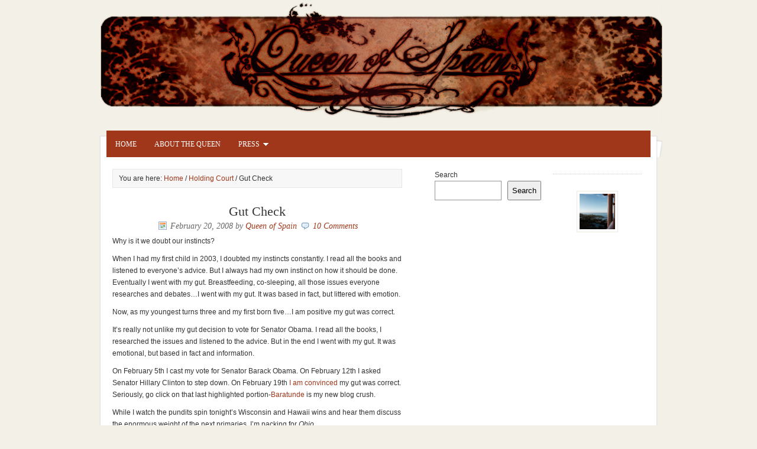

--- FILE ---
content_type: text/html; charset=UTF-8
request_url: http://queenofspainblog.com/2008/02/20/gut-check/
body_size: 9956
content:
<!DOCTYPE html PUBLIC "-//W3C//DTD XHTML 1.0 Transitional//EN" "http://www.w3.org/TR/xhtml1/DTD/xhtml1-transitional.dtd">
<html xmlns="http://www.w3.org/1999/xhtml" lang="en-US" xml:lang="en-US">
<head profile="http://gmpg.org/xfn/11">
<meta http-equiv="Content-Type" content="text/html; charset=UTF-8" />
<title>Gut Check</title>
<meta name="robots" content="noodp,noydir" />
<meta name='robots' content='max-image-preview:large' />
	<style>img:is([sizes="auto" i], [sizes^="auto," i]) { contain-intrinsic-size: 3000px 1500px }</style>
	<link rel="alternate" type="application/rss+xml" title="Queen of Spain Blog &raquo; Feed" href="http://queenofspainblog.com/feed/" />
<link rel="alternate" type="application/rss+xml" title="Queen of Spain Blog &raquo; Comments Feed" href="http://queenofspainblog.com/comments/feed/" />
<link rel="alternate" type="application/rss+xml" title="Queen of Spain Blog &raquo; Gut Check Comments Feed" href="http://queenofspainblog.com/2008/02/20/gut-check/feed/" />
<link rel="canonical" href="http://queenofspainblog.com/2008/02/20/gut-check/" />
<script type="text/javascript">
/* <![CDATA[ */
window._wpemojiSettings = {"baseUrl":"https:\/\/s.w.org\/images\/core\/emoji\/16.0.1\/72x72\/","ext":".png","svgUrl":"https:\/\/s.w.org\/images\/core\/emoji\/16.0.1\/svg\/","svgExt":".svg","source":{"concatemoji":"http:\/\/queenofspainblog.com\/wp-includes\/js\/wp-emoji-release.min.js?ver=6.8.3"}};
/*! This file is auto-generated */
!function(s,n){var o,i,e;function c(e){try{var t={supportTests:e,timestamp:(new Date).valueOf()};sessionStorage.setItem(o,JSON.stringify(t))}catch(e){}}function p(e,t,n){e.clearRect(0,0,e.canvas.width,e.canvas.height),e.fillText(t,0,0);var t=new Uint32Array(e.getImageData(0,0,e.canvas.width,e.canvas.height).data),a=(e.clearRect(0,0,e.canvas.width,e.canvas.height),e.fillText(n,0,0),new Uint32Array(e.getImageData(0,0,e.canvas.width,e.canvas.height).data));return t.every(function(e,t){return e===a[t]})}function u(e,t){e.clearRect(0,0,e.canvas.width,e.canvas.height),e.fillText(t,0,0);for(var n=e.getImageData(16,16,1,1),a=0;a<n.data.length;a++)if(0!==n.data[a])return!1;return!0}function f(e,t,n,a){switch(t){case"flag":return n(e,"\ud83c\udff3\ufe0f\u200d\u26a7\ufe0f","\ud83c\udff3\ufe0f\u200b\u26a7\ufe0f")?!1:!n(e,"\ud83c\udde8\ud83c\uddf6","\ud83c\udde8\u200b\ud83c\uddf6")&&!n(e,"\ud83c\udff4\udb40\udc67\udb40\udc62\udb40\udc65\udb40\udc6e\udb40\udc67\udb40\udc7f","\ud83c\udff4\u200b\udb40\udc67\u200b\udb40\udc62\u200b\udb40\udc65\u200b\udb40\udc6e\u200b\udb40\udc67\u200b\udb40\udc7f");case"emoji":return!a(e,"\ud83e\udedf")}return!1}function g(e,t,n,a){var r="undefined"!=typeof WorkerGlobalScope&&self instanceof WorkerGlobalScope?new OffscreenCanvas(300,150):s.createElement("canvas"),o=r.getContext("2d",{willReadFrequently:!0}),i=(o.textBaseline="top",o.font="600 32px Arial",{});return e.forEach(function(e){i[e]=t(o,e,n,a)}),i}function t(e){var t=s.createElement("script");t.src=e,t.defer=!0,s.head.appendChild(t)}"undefined"!=typeof Promise&&(o="wpEmojiSettingsSupports",i=["flag","emoji"],n.supports={everything:!0,everythingExceptFlag:!0},e=new Promise(function(e){s.addEventListener("DOMContentLoaded",e,{once:!0})}),new Promise(function(t){var n=function(){try{var e=JSON.parse(sessionStorage.getItem(o));if("object"==typeof e&&"number"==typeof e.timestamp&&(new Date).valueOf()<e.timestamp+604800&&"object"==typeof e.supportTests)return e.supportTests}catch(e){}return null}();if(!n){if("undefined"!=typeof Worker&&"undefined"!=typeof OffscreenCanvas&&"undefined"!=typeof URL&&URL.createObjectURL&&"undefined"!=typeof Blob)try{var e="postMessage("+g.toString()+"("+[JSON.stringify(i),f.toString(),p.toString(),u.toString()].join(",")+"));",a=new Blob([e],{type:"text/javascript"}),r=new Worker(URL.createObjectURL(a),{name:"wpTestEmojiSupports"});return void(r.onmessage=function(e){c(n=e.data),r.terminate(),t(n)})}catch(e){}c(n=g(i,f,p,u))}t(n)}).then(function(e){for(var t in e)n.supports[t]=e[t],n.supports.everything=n.supports.everything&&n.supports[t],"flag"!==t&&(n.supports.everythingExceptFlag=n.supports.everythingExceptFlag&&n.supports[t]);n.supports.everythingExceptFlag=n.supports.everythingExceptFlag&&!n.supports.flag,n.DOMReady=!1,n.readyCallback=function(){n.DOMReady=!0}}).then(function(){return e}).then(function(){var e;n.supports.everything||(n.readyCallback(),(e=n.source||{}).concatemoji?t(e.concatemoji):e.wpemoji&&e.twemoji&&(t(e.twemoji),t(e.wpemoji)))}))}((window,document),window._wpemojiSettings);
/* ]]> */
</script>
<link rel='stylesheet' id='child-theme-css' href='http://queenofspainblog.com/wp-content/themes/mocha/style.css?ver=2.0.1' type='text/css' media='all' />
<style id='wp-emoji-styles-inline-css' type='text/css'>

	img.wp-smiley, img.emoji {
		display: inline !important;
		border: none !important;
		box-shadow: none !important;
		height: 1em !important;
		width: 1em !important;
		margin: 0 0.07em !important;
		vertical-align: -0.1em !important;
		background: none !important;
		padding: 0 !important;
	}
</style>
<link rel='stylesheet' id='wp-block-library-css' href='http://queenofspainblog.com/wp-includes/css/dist/block-library/style.min.css?ver=6.8.3' type='text/css' media='all' />
<style id='classic-theme-styles-inline-css' type='text/css'>
/*! This file is auto-generated */
.wp-block-button__link{color:#fff;background-color:#32373c;border-radius:9999px;box-shadow:none;text-decoration:none;padding:calc(.667em + 2px) calc(1.333em + 2px);font-size:1.125em}.wp-block-file__button{background:#32373c;color:#fff;text-decoration:none}
</style>
<style id='global-styles-inline-css' type='text/css'>
:root{--wp--preset--aspect-ratio--square: 1;--wp--preset--aspect-ratio--4-3: 4/3;--wp--preset--aspect-ratio--3-4: 3/4;--wp--preset--aspect-ratio--3-2: 3/2;--wp--preset--aspect-ratio--2-3: 2/3;--wp--preset--aspect-ratio--16-9: 16/9;--wp--preset--aspect-ratio--9-16: 9/16;--wp--preset--color--black: #000000;--wp--preset--color--cyan-bluish-gray: #abb8c3;--wp--preset--color--white: #ffffff;--wp--preset--color--pale-pink: #f78da7;--wp--preset--color--vivid-red: #cf2e2e;--wp--preset--color--luminous-vivid-orange: #ff6900;--wp--preset--color--luminous-vivid-amber: #fcb900;--wp--preset--color--light-green-cyan: #7bdcb5;--wp--preset--color--vivid-green-cyan: #00d084;--wp--preset--color--pale-cyan-blue: #8ed1fc;--wp--preset--color--vivid-cyan-blue: #0693e3;--wp--preset--color--vivid-purple: #9b51e0;--wp--preset--gradient--vivid-cyan-blue-to-vivid-purple: linear-gradient(135deg,rgba(6,147,227,1) 0%,rgb(155,81,224) 100%);--wp--preset--gradient--light-green-cyan-to-vivid-green-cyan: linear-gradient(135deg,rgb(122,220,180) 0%,rgb(0,208,130) 100%);--wp--preset--gradient--luminous-vivid-amber-to-luminous-vivid-orange: linear-gradient(135deg,rgba(252,185,0,1) 0%,rgba(255,105,0,1) 100%);--wp--preset--gradient--luminous-vivid-orange-to-vivid-red: linear-gradient(135deg,rgba(255,105,0,1) 0%,rgb(207,46,46) 100%);--wp--preset--gradient--very-light-gray-to-cyan-bluish-gray: linear-gradient(135deg,rgb(238,238,238) 0%,rgb(169,184,195) 100%);--wp--preset--gradient--cool-to-warm-spectrum: linear-gradient(135deg,rgb(74,234,220) 0%,rgb(151,120,209) 20%,rgb(207,42,186) 40%,rgb(238,44,130) 60%,rgb(251,105,98) 80%,rgb(254,248,76) 100%);--wp--preset--gradient--blush-light-purple: linear-gradient(135deg,rgb(255,206,236) 0%,rgb(152,150,240) 100%);--wp--preset--gradient--blush-bordeaux: linear-gradient(135deg,rgb(254,205,165) 0%,rgb(254,45,45) 50%,rgb(107,0,62) 100%);--wp--preset--gradient--luminous-dusk: linear-gradient(135deg,rgb(255,203,112) 0%,rgb(199,81,192) 50%,rgb(65,88,208) 100%);--wp--preset--gradient--pale-ocean: linear-gradient(135deg,rgb(255,245,203) 0%,rgb(182,227,212) 50%,rgb(51,167,181) 100%);--wp--preset--gradient--electric-grass: linear-gradient(135deg,rgb(202,248,128) 0%,rgb(113,206,126) 100%);--wp--preset--gradient--midnight: linear-gradient(135deg,rgb(2,3,129) 0%,rgb(40,116,252) 100%);--wp--preset--font-size--small: 13px;--wp--preset--font-size--medium: 20px;--wp--preset--font-size--large: 36px;--wp--preset--font-size--x-large: 42px;--wp--preset--spacing--20: 0.44rem;--wp--preset--spacing--30: 0.67rem;--wp--preset--spacing--40: 1rem;--wp--preset--spacing--50: 1.5rem;--wp--preset--spacing--60: 2.25rem;--wp--preset--spacing--70: 3.38rem;--wp--preset--spacing--80: 5.06rem;--wp--preset--shadow--natural: 6px 6px 9px rgba(0, 0, 0, 0.2);--wp--preset--shadow--deep: 12px 12px 50px rgba(0, 0, 0, 0.4);--wp--preset--shadow--sharp: 6px 6px 0px rgba(0, 0, 0, 0.2);--wp--preset--shadow--outlined: 6px 6px 0px -3px rgba(255, 255, 255, 1), 6px 6px rgba(0, 0, 0, 1);--wp--preset--shadow--crisp: 6px 6px 0px rgba(0, 0, 0, 1);}:where(.is-layout-flex){gap: 0.5em;}:where(.is-layout-grid){gap: 0.5em;}body .is-layout-flex{display: flex;}.is-layout-flex{flex-wrap: wrap;align-items: center;}.is-layout-flex > :is(*, div){margin: 0;}body .is-layout-grid{display: grid;}.is-layout-grid > :is(*, div){margin: 0;}:where(.wp-block-columns.is-layout-flex){gap: 2em;}:where(.wp-block-columns.is-layout-grid){gap: 2em;}:where(.wp-block-post-template.is-layout-flex){gap: 1.25em;}:where(.wp-block-post-template.is-layout-grid){gap: 1.25em;}.has-black-color{color: var(--wp--preset--color--black) !important;}.has-cyan-bluish-gray-color{color: var(--wp--preset--color--cyan-bluish-gray) !important;}.has-white-color{color: var(--wp--preset--color--white) !important;}.has-pale-pink-color{color: var(--wp--preset--color--pale-pink) !important;}.has-vivid-red-color{color: var(--wp--preset--color--vivid-red) !important;}.has-luminous-vivid-orange-color{color: var(--wp--preset--color--luminous-vivid-orange) !important;}.has-luminous-vivid-amber-color{color: var(--wp--preset--color--luminous-vivid-amber) !important;}.has-light-green-cyan-color{color: var(--wp--preset--color--light-green-cyan) !important;}.has-vivid-green-cyan-color{color: var(--wp--preset--color--vivid-green-cyan) !important;}.has-pale-cyan-blue-color{color: var(--wp--preset--color--pale-cyan-blue) !important;}.has-vivid-cyan-blue-color{color: var(--wp--preset--color--vivid-cyan-blue) !important;}.has-vivid-purple-color{color: var(--wp--preset--color--vivid-purple) !important;}.has-black-background-color{background-color: var(--wp--preset--color--black) !important;}.has-cyan-bluish-gray-background-color{background-color: var(--wp--preset--color--cyan-bluish-gray) !important;}.has-white-background-color{background-color: var(--wp--preset--color--white) !important;}.has-pale-pink-background-color{background-color: var(--wp--preset--color--pale-pink) !important;}.has-vivid-red-background-color{background-color: var(--wp--preset--color--vivid-red) !important;}.has-luminous-vivid-orange-background-color{background-color: var(--wp--preset--color--luminous-vivid-orange) !important;}.has-luminous-vivid-amber-background-color{background-color: var(--wp--preset--color--luminous-vivid-amber) !important;}.has-light-green-cyan-background-color{background-color: var(--wp--preset--color--light-green-cyan) !important;}.has-vivid-green-cyan-background-color{background-color: var(--wp--preset--color--vivid-green-cyan) !important;}.has-pale-cyan-blue-background-color{background-color: var(--wp--preset--color--pale-cyan-blue) !important;}.has-vivid-cyan-blue-background-color{background-color: var(--wp--preset--color--vivid-cyan-blue) !important;}.has-vivid-purple-background-color{background-color: var(--wp--preset--color--vivid-purple) !important;}.has-black-border-color{border-color: var(--wp--preset--color--black) !important;}.has-cyan-bluish-gray-border-color{border-color: var(--wp--preset--color--cyan-bluish-gray) !important;}.has-white-border-color{border-color: var(--wp--preset--color--white) !important;}.has-pale-pink-border-color{border-color: var(--wp--preset--color--pale-pink) !important;}.has-vivid-red-border-color{border-color: var(--wp--preset--color--vivid-red) !important;}.has-luminous-vivid-orange-border-color{border-color: var(--wp--preset--color--luminous-vivid-orange) !important;}.has-luminous-vivid-amber-border-color{border-color: var(--wp--preset--color--luminous-vivid-amber) !important;}.has-light-green-cyan-border-color{border-color: var(--wp--preset--color--light-green-cyan) !important;}.has-vivid-green-cyan-border-color{border-color: var(--wp--preset--color--vivid-green-cyan) !important;}.has-pale-cyan-blue-border-color{border-color: var(--wp--preset--color--pale-cyan-blue) !important;}.has-vivid-cyan-blue-border-color{border-color: var(--wp--preset--color--vivid-cyan-blue) !important;}.has-vivid-purple-border-color{border-color: var(--wp--preset--color--vivid-purple) !important;}.has-vivid-cyan-blue-to-vivid-purple-gradient-background{background: var(--wp--preset--gradient--vivid-cyan-blue-to-vivid-purple) !important;}.has-light-green-cyan-to-vivid-green-cyan-gradient-background{background: var(--wp--preset--gradient--light-green-cyan-to-vivid-green-cyan) !important;}.has-luminous-vivid-amber-to-luminous-vivid-orange-gradient-background{background: var(--wp--preset--gradient--luminous-vivid-amber-to-luminous-vivid-orange) !important;}.has-luminous-vivid-orange-to-vivid-red-gradient-background{background: var(--wp--preset--gradient--luminous-vivid-orange-to-vivid-red) !important;}.has-very-light-gray-to-cyan-bluish-gray-gradient-background{background: var(--wp--preset--gradient--very-light-gray-to-cyan-bluish-gray) !important;}.has-cool-to-warm-spectrum-gradient-background{background: var(--wp--preset--gradient--cool-to-warm-spectrum) !important;}.has-blush-light-purple-gradient-background{background: var(--wp--preset--gradient--blush-light-purple) !important;}.has-blush-bordeaux-gradient-background{background: var(--wp--preset--gradient--blush-bordeaux) !important;}.has-luminous-dusk-gradient-background{background: var(--wp--preset--gradient--luminous-dusk) !important;}.has-pale-ocean-gradient-background{background: var(--wp--preset--gradient--pale-ocean) !important;}.has-electric-grass-gradient-background{background: var(--wp--preset--gradient--electric-grass) !important;}.has-midnight-gradient-background{background: var(--wp--preset--gradient--midnight) !important;}.has-small-font-size{font-size: var(--wp--preset--font-size--small) !important;}.has-medium-font-size{font-size: var(--wp--preset--font-size--medium) !important;}.has-large-font-size{font-size: var(--wp--preset--font-size--large) !important;}.has-x-large-font-size{font-size: var(--wp--preset--font-size--x-large) !important;}
:where(.wp-block-post-template.is-layout-flex){gap: 1.25em;}:where(.wp-block-post-template.is-layout-grid){gap: 1.25em;}
:where(.wp-block-columns.is-layout-flex){gap: 2em;}:where(.wp-block-columns.is-layout-grid){gap: 2em;}
:root :where(.wp-block-pullquote){font-size: 1.5em;line-height: 1.6;}
</style>
<script type="text/javascript" src="http://queenofspainblog.com/wp-includes/js/jquery/jquery.min.js?ver=3.7.1" id="jquery-core-js"></script>
<script type="text/javascript" src="http://queenofspainblog.com/wp-includes/js/jquery/jquery-migrate.min.js?ver=3.4.1" id="jquery-migrate-js"></script>
<link rel="https://api.w.org/" href="http://queenofspainblog.com/wp-json/" /><link rel="alternate" title="JSON" type="application/json" href="http://queenofspainblog.com/wp-json/wp/v2/posts/768" /><link rel="EditURI" type="application/rsd+xml" title="RSD" href="http://queenofspainblog.com/xmlrpc.php?rsd" />
<link rel="alternate" title="oEmbed (JSON)" type="application/json+oembed" href="http://queenofspainblog.com/wp-json/oembed/1.0/embed?url=http%3A%2F%2Fqueenofspainblog.com%2F2008%2F02%2F20%2Fgut-check%2F" />
<link rel="alternate" title="oEmbed (XML)" type="text/xml+oembed" href="http://queenofspainblog.com/wp-json/oembed/1.0/embed?url=http%3A%2F%2Fqueenofspainblog.com%2F2008%2F02%2F20%2Fgut-check%2F&#038;format=xml" />
<script>
  (function (s, t, a, y, twenty, two) {
    s.Stay22 = s.Stay22 || {};
    s.Stay22.params = { lmaID: '68b6c561584d590f0db540ff' };
    twenty = t.createElement(a);
    two = t.getElementsByTagName(a)[0];
    twenty.async = 1;
    twenty.src = y;
    two.parentNode.insertBefore(twenty, two);
  })(window, document, 'script', 'https://scripts.stay22.com/letmeallez.js');
</script><link rel="Shortcut Icon" href="http://queenofspainblog.com/wp-content/themes/mocha/images/favicon.ico" type="image/x-icon" />
<link rel="pingback" href="http://queenofspainblog.com/xmlrpc.php" />
<!-- Begin Tune-in Bar -->
<!-- NOTE: Must be placed in HTML template (not in a widget) just after the line with the <body> tag. -->
<script src="http://ads.blogherads.com/29/29/bhbar.js" type="text/javascript"></script>
<!-- End Tune-in Bar --></head>
<body class="wp-singular post-template-default single single-post postid-768 single-format-standard wp-theme-genesis wp-child-theme-mocha header-image header-full-width nolayout"><div id="wrap"><div id="header"><div class="wrap"><div id="title-area"><p id="title"><a href="http://queenofspainblog.com/" title="Queen of Spain Blog">Queen of Spain Blog</a></p></div></div></div><div id="nav"><div class="wrap"><ul id="menu-primary" class="menu genesis-nav-menu menu-primary js-superfish"><li id="menu-item-4147" class="menu-item menu-item-type-custom menu-item-object-custom menu-item-home menu-item-4147"><a href="http://queenofspainblog.com/">Home</a></li>
<li id="menu-item-4146" class="menu-item menu-item-type-post_type menu-item-object-page menu-item-4146"><a href="http://queenofspainblog.com/all-about-the-queen/">About The Queen</a></li>
<li id="menu-item-3587" class="menu-item menu-item-type-post_type menu-item-object-page menu-item-has-children menu-item-3587"><a href="http://queenofspainblog.com/media/">Press</a>
<ul class="sub-menu">
	<li id="menu-item-3588" class="menu-item menu-item-type-post_type menu-item-object-page menu-item-3588"><a href="http://queenofspainblog.com/media/white-house-coverage/">White House</a></li>
	<li id="menu-item-3590" class="menu-item menu-item-type-post_type menu-item-object-page menu-item-3590"><a href="http://queenofspainblog.com/media/national-television-appearances/">National Television Appearances</a></li>
	<li id="menu-item-3672" class="menu-item menu-item-type-post_type menu-item-object-page menu-item-3672"><a href="http://queenofspainblog.com/media/speaking-gigs/">Speaking Engagements</a></li>
	<li id="menu-item-3592" class="menu-item menu-item-type-post_type menu-item-object-page menu-item-3592"><a href="http://queenofspainblog.com/media/interviews/">Interviews</a></li>
	<li id="menu-item-3591" class="menu-item menu-item-type-post_type menu-item-object-page menu-item-3591"><a href="http://queenofspainblog.com/media/other/">Other</a></li>
</ul>
</li>
</ul></div></div><div id="inner"><div id="content-sidebar-wrap"><div id="content" class="hfeed"><div class="breadcrumb">You are here: <a href="http://queenofspainblog.com/" title="View Home">Home</a> / <a href="http://queenofspainblog.com/category/holding-court/" title="View all items in Holding Court">Holding Court</a> / Gut Check</div><div class="post-768 post type-post status-publish format-standard hentry category-holding-court category-queens-photrade entry"><h1 class="entry-title">Gut Check</h1> 
<div class="post-info"><span class="date published time" title="2008-02-20T01:34:33-07:00">February 20, 2008</span>  by <span class="author vcard"><span class="fn"><a href="http://queenofspainblog.com/author/admin/" title="Queen of Spain" rel="author">Queen of Spain</a></span></span> <span class="post-comments"><a href="http://queenofspainblog.com/2008/02/20/gut-check/#comments">10 Comments</a></span> </div><div class="entry-content"><p>Why is it we doubt our instincts?</p>
<p>When I had my first child in 2003, I doubted my instincts constantly. I read all the books and listened to everyone&#8217;s advice. But I always had my own instinct on how it should be done. Eventually I went with my gut. Breastfeeding, co-sleeping, all those issues everyone researches and debates&#8230;I went with my gut. It was based in fact, but littered with emotion.</p>
<p>Now, as my youngest turns three and my first born five&#8230;I am positive my gut was correct.</p>
<p>It&#8217;s really not unlike my gut decision to vote for Senator Obama.  I read all the books, I researched the issues and listened to the advice. But in the end I went with my gut. It was emotional, but based in fact and information.</p>
<p>On February 5th I cast my vote for Senator Barack Obama. On February 12th I asked Senator Hillary Clinton to step down. On February 19th <a href="http://baratunde.com/blog/archives/2008/02/ayfkm_hillary_yes_we_will_.html" target="_blank">I am convinced</a> my gut was correct. Seriously, go click on that last highlighted portion-<a href="http://baratunde.com/blog/" target="_blank">Baratunde</a> is my new blog crush.</p>
<p>While I watch the pundits spin tonight&#8217;s Wisconsin and Hawaii wins and hear them discuss the enormous weight of the next primaries, I&#8217;m packing for <em>Ohio</em>.</p>
<p>I&#8217;ve found my winter coat, which is good news because it&#8217;s been snowing.</p>
<p>This California girl also went out and got some tight/nylon type things for her legs thinking my usual sleeve-less dress with strappy, toe-less heels might not work so well in below freezing temperatures.</p>
<p>Why? Because another gut decision is proving itself successful and I&#8217;m off to Cincinnati to do some <a href="http://photrade.com" target="_blank">Photrade.com</a> work.</p>
<p>To be fair, I also make some really insane, emotional, gut decisions.</p>
<p>For instance-<a href="http://sxsw.geekslovebowling.com/teams/" target="_blank">look what I&#8217;m doing</a> at SXSW Interactive Festival.  It should be noted my Diva demands for my appearance include an 8lbs., pink, Hello Kitty bowling ball. Vodka Martinis-extra dirty, on demand. 4 bags of Fritos (which I don&#8217;t really like, but seemed like a Britney thing to do). Fiji Water-iced. And one of every t-shirt from <a href="http://www.vcwear.com/" target="_blank">vcwear.com</a>, to be donated to the <em>unfunded</em> start-ups of my choosing.</p>
<p>Gut check says I should also go leave post-it notes all over the house for various reasons from exactly which child gets which medicine and at what dose to &#8220;the butt wipes are in the cabinet upstairs.&#8221;</p>
<p>My gut and I will check in from Ohio soon, if I survive the weather.</p>
<map name="phoMap_17139">
<area href="http://www.photrade.com/forwardAd.php?photo_id=17139" shape="rect" coords="0,0,125,100" />
</map>
<p><a href="http://www.photrade.com/QueenofSpainBlog?photo_id=17139&amp;adsDelay"><img decoding="async" src="http://www.photrade.com/photos/personal_17139_430x350_0.jpg?pip&amp;adCoordX=0&amp;adCoordY=0" usemap="#phoMap_17139" /></a></p>
<!--<rdf:RDF xmlns:rdf="http://www.w3.org/1999/02/22-rdf-syntax-ns#"
			xmlns:dc="http://purl.org/dc/elements/1.1/"
			xmlns:trackback="http://madskills.com/public/xml/rss/module/trackback/">
		<rdf:Description rdf:about="http://queenofspainblog.com/2008/02/20/gut-check/"
    dc:identifier="http://queenofspainblog.com/2008/02/20/gut-check/"
    dc:title="Gut Check"
    trackback:ping="http://queenofspainblog.com/2008/02/20/gut-check/trackback/" />
</rdf:RDF>-->
</div><div class="post-meta"><span class="categories">Filed Under: <a href="http://queenofspainblog.com/category/holding-court/" rel="category tag">Holding Court</a>, <a href="http://queenofspainblog.com/category/queens-photrade/" rel="category tag">Queen's Photrade</a></span> </div></div><div id="comments"><h3>Comments</h3><ol class="comment-list">
	<li class="comment even thread-even depth-1" id="comment-59353">

		
		<div class="comment-header">
			<div class="comment-author vcard">
				<img alt='' src='https://secure.gravatar.com/avatar/d3d2bf232d9888bea88251aa675588b780b204f8019de5a22751d57f89da8b6c?s=48&#038;d=monsterid&#038;r=x' srcset='https://secure.gravatar.com/avatar/d3d2bf232d9888bea88251aa675588b780b204f8019de5a22751d57f89da8b6c?s=96&#038;d=monsterid&#038;r=x 2x' class='avatar avatar-48 photo' height='48' width='48' decoding='async'/>				<cite class="fn"><a href="http://crazedmommy.com" class="url" rel="ugc external nofollow">Shash</a></cite> <span class="says">says:</span>		 	</div>

			<div class="comment-meta commentmetadata">
				<a href="http://queenofspainblog.com/2008/02/20/gut-check/#comment-59353">February 20, 2008 at 7:31 am</a>
							</div>
		</div>

		<div class="comment-content">
			
			<p>I wanna go bowling with you!!! A Hello Kitty bowling ball&#8230;take photos! </p>
<p>What no Pomegranate Martinis in that rider? Did I NOT school you properly?</p>
<p>(or do you need a &#8220;creative consultant&#8221; to travel with you and prepare them special for you? I might be up for the job&#8230;)</p>
<p>Have fun!</p>
		</div>

		<div class="reply">
					</div>

		</li><!-- #comment-## -->

	<li class="comment odd alt thread-odd thread-alt depth-1" id="comment-59354">

		
		<div class="comment-header">
			<div class="comment-author vcard">
				<img alt='' src='https://secure.gravatar.com/avatar/d3d2bf232d9888bea88251aa675588b780b204f8019de5a22751d57f89da8b6c?s=48&#038;d=monsterid&#038;r=x' srcset='https://secure.gravatar.com/avatar/d3d2bf232d9888bea88251aa675588b780b204f8019de5a22751d57f89da8b6c?s=96&#038;d=monsterid&#038;r=x 2x' class='avatar avatar-48 photo' height='48' width='48' decoding='async'/>				<cite class="fn"><a href="http://crazedmommy.com" class="url" rel="ugc external nofollow">Shash</a></cite> <span class="says">says:</span>		 	</div>

			<div class="comment-meta commentmetadata">
				<a href="http://queenofspainblog.com/2008/02/20/gut-check/#comment-59354">February 20, 2008 at 7:35 am</a>
							</div>
		</div>

		<div class="comment-content">
			
			<p>I wanna go bowling with you!!!</p>
<p>A pink Hello Kitty bowling ball &#8211; take photos!</p>
<p>What, no Pomegranate Martinis on that rider? Did I NOT school you properly?!?</p>
<p>(or do you need your &#8220;creative consultant&#8221; to come and make them properly for you? I could be convinced, you know)</p>
<p>Have fun!</p>
		</div>

		<div class="reply">
					</div>

		</li><!-- #comment-## -->

	<li class="comment even thread-even depth-1" id="comment-59358">

		
		<div class="comment-header">
			<div class="comment-author vcard">
				<img alt='' src='https://secure.gravatar.com/avatar/7f576caae542d297972ae716b5377eed43826e17b960514f41d09370be4ac606?s=48&#038;d=monsterid&#038;r=x' srcset='https://secure.gravatar.com/avatar/7f576caae542d297972ae716b5377eed43826e17b960514f41d09370be4ac606?s=96&#038;d=monsterid&#038;r=x 2x' class='avatar avatar-48 photo' height='48' width='48' decoding='async'/>				<cite class="fn"><a href="http://amommystory.blogspot.com" class="url" rel="ugc external nofollow">Christina</a></cite> <span class="says">says:</span>		 	</div>

			<div class="comment-meta commentmetadata">
				<a href="http://queenofspainblog.com/2008/02/20/gut-check/#comment-59358">February 20, 2008 at 8:39 am</a>
							</div>
		</div>

		<div class="comment-content">
			
			<p>Aw, it&#8217;s not so cold here. It&#8217;s going to be up to 25 today.</p>
<p>Have a safe trip, and let me know if you have any time for a lunch or dinner. It&#8217;s only a 2 hr. drive to Cincy. (Do you still have my cell phone number?)</p>
		</div>

		<div class="reply">
					</div>

		</li><!-- #comment-## -->

	<li class="comment odd alt thread-odd thread-alt depth-1" id="comment-59359">

		
		<div class="comment-header">
			<div class="comment-author vcard">
				<img alt='' src='https://secure.gravatar.com/avatar/d3bde6492ce5204162b58a3e17dbacff21568c7ad13cbaf38eff962246192fe6?s=48&#038;d=monsterid&#038;r=x' srcset='https://secure.gravatar.com/avatar/d3bde6492ce5204162b58a3e17dbacff21568c7ad13cbaf38eff962246192fe6?s=96&#038;d=monsterid&#038;r=x 2x' class='avatar avatar-48 photo' height='48' width='48' loading='lazy' decoding='async'/>				<cite class="fn"><a href="http://www.greeblemonkey.com" class="url" rel="ugc external nofollow">Aimee Greeblemonkey</a></cite> <span class="says">says:</span>		 	</div>

			<div class="comment-meta commentmetadata">
				<a href="http://queenofspainblog.com/2008/02/20/gut-check/#comment-59359">February 20, 2008 at 9:42 am</a>
							</div>
		</div>

		<div class="comment-content">
			
			<p>Cripes, I suck at bowling, but I may have to round up a team.</p>
		</div>

		<div class="reply">
					</div>

		</li><!-- #comment-## -->

	<li class="comment even thread-even depth-1" id="comment-59360">

		
		<div class="comment-header">
			<div class="comment-author vcard">
				<img alt='' src='https://secure.gravatar.com/avatar/d3bde6492ce5204162b58a3e17dbacff21568c7ad13cbaf38eff962246192fe6?s=48&#038;d=monsterid&#038;r=x' srcset='https://secure.gravatar.com/avatar/d3bde6492ce5204162b58a3e17dbacff21568c7ad13cbaf38eff962246192fe6?s=96&#038;d=monsterid&#038;r=x 2x' class='avatar avatar-48 photo' height='48' width='48' loading='lazy' decoding='async'/>				<cite class="fn"><a href="http://www.greeblemonkey.com" class="url" rel="ugc external nofollow">Aimee Greeblemonkey</a></cite> <span class="says">says:</span>		 	</div>

			<div class="comment-meta commentmetadata">
				<a href="http://queenofspainblog.com/2008/02/20/gut-check/#comment-59360">February 20, 2008 at 9:45 am</a>
							</div>
		</div>

		<div class="comment-content">
			
			<p>Oh, and you&#8217;ll like my post today.</p>
<p><a href="http://www.greeblemonkey.com/2008/02/this-ones-for-you-wisconsin-and-hawaii.html" rel="nofollow">This one&#8217;s for you Wisconsin and Hawaii&#8230;</a></p>
		</div>

		<div class="reply">
					</div>

		</li><!-- #comment-## -->

	<li class="comment odd alt thread-odd thread-alt depth-1" id="comment-59361">

		
		<div class="comment-header">
			<div class="comment-author vcard">
				<img alt='' src='https://secure.gravatar.com/avatar/d3bde6492ce5204162b58a3e17dbacff21568c7ad13cbaf38eff962246192fe6?s=48&#038;d=monsterid&#038;r=x' srcset='https://secure.gravatar.com/avatar/d3bde6492ce5204162b58a3e17dbacff21568c7ad13cbaf38eff962246192fe6?s=96&#038;d=monsterid&#038;r=x 2x' class='avatar avatar-48 photo' height='48' width='48' loading='lazy' decoding='async'/>				<cite class="fn"><a href="http://www.greeblemonkey.com" class="url" rel="ugc external nofollow">Aimee Greeblemonkey</a></cite> <span class="says">says:</span>		 	</div>

			<div class="comment-meta commentmetadata">
				<a href="http://queenofspainblog.com/2008/02/20/gut-check/#comment-59361">February 20, 2008 at 9:46 am</a>
							</div>
		</div>

		<div class="comment-content">
			
			<p>Oh, and you&#8217;ll like my post today!</p>
<p><a href="http://www.greeblemonkey.com/2008/02/this-ones-for-you-wisconsin-and-hawaii.html" rel="nofollow ugc">http://www.greeblemonkey.com/2008/02/this-ones-for-you-wisconsin-and-hawaii.html</a></p>
		</div>

		<div class="reply">
					</div>

		</li><!-- #comment-## -->

	<li class="comment byuser comment-author-admin bypostauthor even thread-even depth-1" id="comment-59366">

		
		<div class="comment-header">
			<div class="comment-author vcard">
				<img alt='' src='https://secure.gravatar.com/avatar/0c5644f8c43b5c0e8baa2b144115f73d5d5c3c6159adbce0598f9435d7c60151?s=48&#038;d=monsterid&#038;r=x' srcset='https://secure.gravatar.com/avatar/0c5644f8c43b5c0e8baa2b144115f73d5d5c3c6159adbce0598f9435d7c60151?s=96&#038;d=monsterid&#038;r=x 2x' class='avatar avatar-48 photo' height='48' width='48' loading='lazy' decoding='async'/>				<cite class="fn">Queen of Spain</cite> <span class="says">says:</span>		 	</div>

			<div class="comment-meta commentmetadata">
				<a href="http://queenofspainblog.com/2008/02/20/gut-check/#comment-59366">February 20, 2008 at 12:45 pm</a>
							</div>
		</div>

		<div class="comment-content">
			
			<p>no idea why my comments are so borked kids&#8230;working on it now&#8230;let&#8217;s see how many times this posts&#8230;I vote 3</p>
		</div>

		<div class="reply">
					</div>

		</li><!-- #comment-## -->

	<li class="comment odd alt thread-odd thread-alt depth-1" id="comment-59367">

		
		<div class="comment-header">
			<div class="comment-author vcard">
				<img alt='' src='https://secure.gravatar.com/avatar/d3bde6492ce5204162b58a3e17dbacff21568c7ad13cbaf38eff962246192fe6?s=48&#038;d=monsterid&#038;r=x' srcset='https://secure.gravatar.com/avatar/d3bde6492ce5204162b58a3e17dbacff21568c7ad13cbaf38eff962246192fe6?s=96&#038;d=monsterid&#038;r=x 2x' class='avatar avatar-48 photo' height='48' width='48' loading='lazy' decoding='async'/>				<cite class="fn"><a href="http://www.greeblemonkey.com" class="url" rel="ugc external nofollow">Aimee Greeblemonkey</a></cite> <span class="says">says:</span>		 	</div>

			<div class="comment-meta commentmetadata">
				<a href="http://queenofspainblog.com/2008/02/20/gut-check/#comment-59367">February 20, 2008 at 1:39 pm</a>
							</div>
		</div>

		<div class="comment-content">
			
			<p>Yeah, sorry for my multiple comments!</p>
		</div>

		<div class="reply">
					</div>

		</li><!-- #comment-## -->

	<li class="comment even thread-even depth-1" id="comment-59369">

		
		<div class="comment-header">
			<div class="comment-author vcard">
				<img alt='' src='https://secure.gravatar.com/avatar/1c5545796735f074eef212ecc4b99af9479d2fbcebcbaf05e5ee6bb871e2e861?s=48&#038;d=monsterid&#038;r=x' srcset='https://secure.gravatar.com/avatar/1c5545796735f074eef212ecc4b99af9479d2fbcebcbaf05e5ee6bb871e2e861?s=96&#038;d=monsterid&#038;r=x 2x' class='avatar avatar-48 photo' height='48' width='48' loading='lazy' decoding='async'/>				<cite class="fn"><a href="http://thedanafiles.com" class="url" rel="ugc external nofollow">Dana</a></cite> <span class="says">says:</span>		 	</div>

			<div class="comment-meta commentmetadata">
				<a href="http://queenofspainblog.com/2008/02/20/gut-check/#comment-59369">February 20, 2008 at 4:43 pm</a>
							</div>
		</div>

		<div class="comment-content">
			
			<p>Fly safely!  And have a good time! 🙂</p>
		</div>

		<div class="reply">
					</div>

		</li><!-- #comment-## -->

	<li class="comment odd alt thread-odd thread-alt depth-1" id="comment-59419">

		
		<div class="comment-header">
			<div class="comment-author vcard">
				<img alt='' src='https://secure.gravatar.com/avatar/2469ba23ce2b409f4b9e2b042ab414b334b91d7a58185ab394bc42c5091ff0ac?s=48&#038;d=monsterid&#038;r=x' srcset='https://secure.gravatar.com/avatar/2469ba23ce2b409f4b9e2b042ab414b334b91d7a58185ab394bc42c5091ff0ac?s=96&#038;d=monsterid&#038;r=x 2x' class='avatar avatar-48 photo' height='48' width='48' loading='lazy' decoding='async'/>				<cite class="fn"><a href="http://iquitforlijit.typepad.com/i_quit_for_lijit/" class="url" rel="ugc external nofollow">Tara Anderson</a></cite> <span class="says">says:</span>		 	</div>

			<div class="comment-meta commentmetadata">
				<a href="http://queenofspainblog.com/2008/02/20/gut-check/#comment-59419">February 26, 2008 at 4:01 pm</a>
							</div>
		</div>

		<div class="comment-content">
			
			<p>Dude, I can&#8217;t wait to bowl with you. Our team is going to rock, pink balls and all. And I&#8217;m an excellent bowler, so if you need any help at all, I&#8217;m there for you sister.</p>
		</div>

		<div class="reply">
					</div>

		</li><!-- #comment-## -->
</ol></div>	<div id="respond" class="comment-respond">
		<h3 id="reply-title" class="comment-reply-title">Speak Your Mind</h3><form action="http://queenofspainblog.com/wp-comments-post.php" method="post" id="commentform" class="comment-form"><p class="comment-form-comment"><textarea id="comment" name="comment" cols="45" rows="8" tabindex="4" aria-required="true"></textarea></p><p class="comment-form-author"><input id="author" name="author" type="text" value="" size="30" tabindex="1" aria-required="true" /><label for="author">Name</label> <span class="required">*</span></p>
<p class="comment-form-email"><input id="email" name="email" type="text" value="" size="30" tabindex="2" aria-required="true" /><label for="email">Email</label> <span class="required">*</span></p>
<p class="comment-form-url"><input id="url" name="url" type="text" value="" size="30" tabindex="3" /><label for="url">Website</label></p>
<p class="form-submit"><input name="submit" type="submit" id="submit" class="submit" value="Post Comment" /> <input type='hidden' name='comment_post_ID' value='768' id='comment_post_ID' />
<input type='hidden' name='comment_parent' id='comment_parent' value='0' />
</p><p style="display: none;"><input type="hidden" id="akismet_comment_nonce" name="akismet_comment_nonce" value="05a8389282" /></p><p style="display: none !important;" class="akismet-fields-container" data-prefix="ak_"><label>&#916;<textarea name="ak_hp_textarea" cols="45" rows="8" maxlength="100"></textarea></label><input type="hidden" id="ak_js_1" name="ak_js" value="168"/><script>document.getElementById( "ak_js_1" ).setAttribute( "value", ( new Date() ).getTime() );</script></p></form>	</div><!-- #respond -->
	</div><div id="sidebar" class="sidebar widget-area"><div id="block-3" class="widget widget_block widget_search"><div class="widget-wrap"><form role="search" method="get" action="http://queenofspainblog.com/" class="wp-block-search__button-outside wp-block-search__text-button wp-block-search"    ><label class="wp-block-search__label" for="wp-block-search__input-1" >Search</label><div class="wp-block-search__inside-wrapper " ><input class="wp-block-search__input" id="wp-block-search__input-1" placeholder="" value="" type="search" name="s" required /><button aria-label="Search" class="wp-block-search__button wp-element-button" type="submit" >Search</button></div></form></div></div>
</div></div><div id="sidebar-alt" class="sidebar widget-area"><div id="block-4" class="widget widget_block"><div class="widget-wrap">
<ul class="wp-block-list">
<li></li>
</ul>
</div></div>
<div id="block-5" class="widget widget_block widget_media_image"><div class="widget-wrap">
<figure class="wp-block-image size-large"><a href="http://queenofspainblog.com/wp-content/uploads/pic1-e1419494498105.jpg"><img loading="lazy" decoding="async" width="1024" height="1024" src="http://queenofspainblog.com/wp-content/uploads/pic1-1024x1024.jpg" alt="" class="wp-image-4647"/></a></figure>
</div></div>
</div></div><div id="footer" class="footer"><div class="wrap"><div class="gototop"><p><a href="#wrap" rel="nofollow">Return to top of page</a></p></div><div class="creds"><p>Copyright &#x000A9; 2026 &#x000B7;  <a href="http://www.studiopress.com/" title="Genesis Framework">Genesis Framework</a> &#x000B7; <a href="http://wordpress.org/" title="WordPress">WordPress</a> &#x000B7; <a href="http://queenofspainblog.com/wp-login.php">Log in</a></p></div></div></div></div><script type="speculationrules">
{"prefetch":[{"source":"document","where":{"and":[{"href_matches":"\/*"},{"not":{"href_matches":["\/wp-*.php","\/wp-admin\/*","\/wp-content\/uploads\/*","\/wp-content\/*","\/wp-content\/plugins\/*","\/wp-content\/themes\/mocha\/*","\/wp-content\/themes\/genesis\/*","\/*\\?(.+)"]}},{"not":{"selector_matches":"a[rel~=\"nofollow\"]"}},{"not":{"selector_matches":".no-prefetch, .no-prefetch a"}}]},"eagerness":"conservative"}]}
</script>
<script type="text/javascript" src="http://queenofspainblog.com/wp-content/themes/genesis/lib/js/menu/superfish.min.js?ver=1.7.4" id="superfish-js"></script>
<script type="text/javascript" src="http://queenofspainblog.com/wp-content/themes/genesis/lib/js/menu/superfish.args.min.js?ver=2.0.1" id="superfish-args-js"></script>
<script type="text/javascript" src="http://queenofspainblog.com/wp-content/themes/genesis/lib/js/menu/superfish.compat.min.js?ver=2.0.1" id="superfish-compat-js"></script>
<script defer type="text/javascript" src="http://queenofspainblog.com/wp-content/plugins/akismet/_inc/akismet-frontend.js?ver=1753509184" id="akismet-frontend-js"></script>
</body>
</html>
